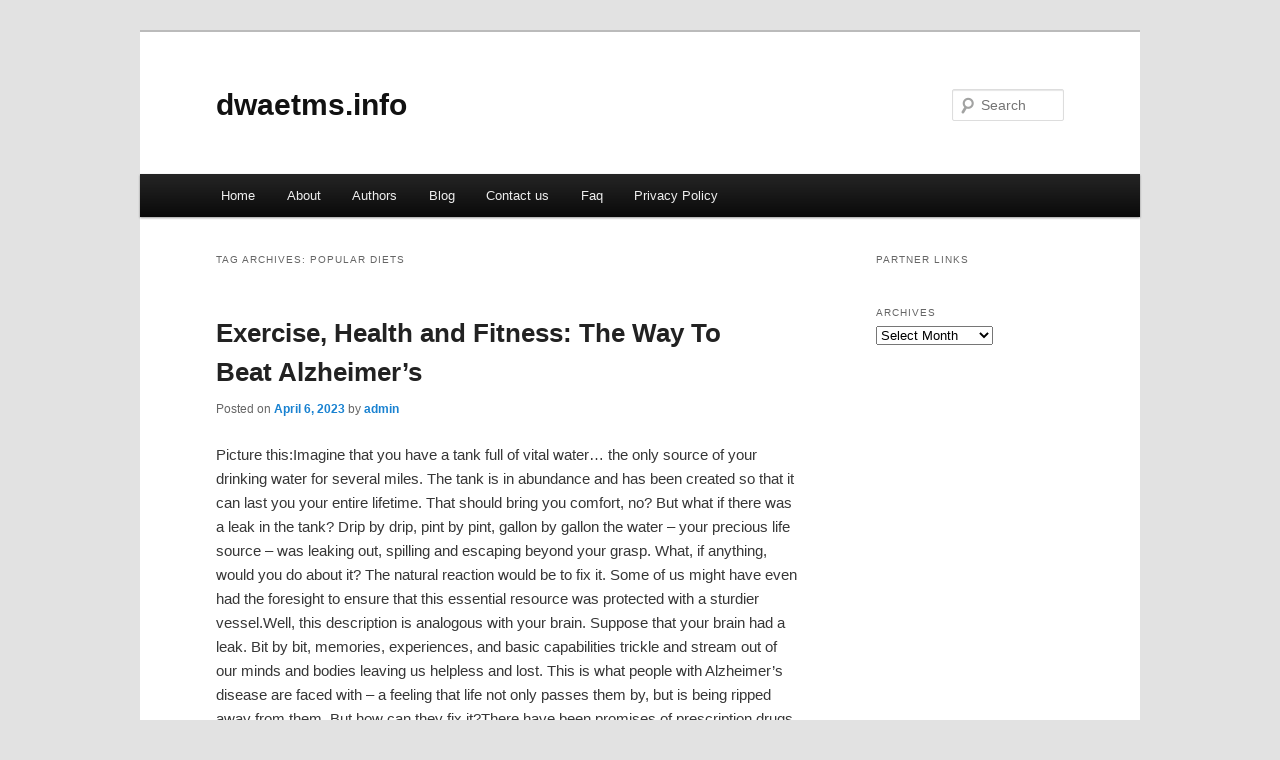

--- FILE ---
content_type: text/html; charset=UTF-8
request_url: http://dwaetms.info/tag/popular-diets
body_size: 12994
content:
<!DOCTYPE html>
<!--[if IE 6]>
<html id="ie6" dir="ltr" lang="en-US">
<![endif]-->
<!--[if IE 7]>
<html id="ie7" dir="ltr" lang="en-US">
<![endif]-->
<!--[if IE 8]>
<html id="ie8" dir="ltr" lang="en-US">
<![endif]-->
<!--[if !(IE 6) & !(IE 7) & !(IE 8)]><!-->
<html dir="ltr" lang="en-US">
<!--<![endif]-->
<head>
<meta name="google-site-verification" content="kZNqFCGSJGesphgo0unpNEER8X8QaXF-8ulf9JvPb9Q" />
<meta charset="UTF-8" />
<meta name="viewport" content="width=device-width" />
<title>Popular Diets | dwaetms.info</title>
<link rel="profile" href="http://gmpg.org/xfn/11" />
<link rel="stylesheet" type="text/css" media="all" href="http://dwaetms.info/wp-content/themes/DMC/style.css" />
<link rel="pingback" href="http://dwaetms.info/xmlrpc.php" />
<!--[if lt IE 9]>
<script src="http://dwaetms.info/wp-content/themes/DMC/js/html5.js" type="text/javascript"></script>
<![endif]-->
<link rel="alternate" type="application/rss+xml" title="dwaetms.info &raquo; Feed" href="http://dwaetms.info/feed" />
<link rel="alternate" type="application/rss+xml" title="dwaetms.info &raquo; Comments Feed" href="http://dwaetms.info/comments/feed" />
<link rel="alternate" type="application/rss+xml" title="dwaetms.info &raquo; Popular Diets Tag Feed" href="http://dwaetms.info/tag/popular-diets/feed" />
<link rel="EditURI" type="application/rsd+xml" title="RSD" href="http://dwaetms.info/xmlrpc.php?rsd" />
<link rel="wlwmanifest" type="application/wlwmanifest+xml" href="http://dwaetms.info/wp-includes/wlwmanifest.xml" /> 
<link rel='index' title='dwaetms.info' href='http://dwaetms.info' />
<meta name="generator" content="WordPress 3.1.3" />
</head>

<body class="archive tag tag-popular-diets tag-97 two-column right-sidebar">
<div id="page" class="hfeed">
	<header id="branding" role="banner">
			<hgroup>
				<h1 id="site-title"><span><a href="http://dwaetms.info/" rel="home">dwaetms.info</a></span></h1>
				<h2 id="site-description"></h2>
			</hgroup>


								<form method="get" id="searchform" action="http://dwaetms.info/">
		<label for="s" class="assistive-text">Search</label>
		<input type="text" class="field" name="s" id="s" placeholder="Search" />
		<input type="submit" class="submit" name="submit" id="searchsubmit" value="Search" />
	</form>
			
			<nav id="access" role="navigation">
				<h3 class="assistive-text">Main menu</h3>
								<div class="skip-link"><a class="assistive-text" href="#content">Skip to primary content</a></div>
									<div class="skip-link"><a class="assistive-text" href="#secondary">Skip to secondary content</a></div>
												<div class="menu"><ul><li ><a href="http://dwaetms.info/" title="Home">Home</a></li><li class="page_item page-item-5"><a href="http://dwaetms.info/about" title="About">About</a></li><li class="page_item page-item-13"><a href="http://dwaetms.info/authors" title="Authors">Authors</a></li><li class="page_item page-item-9"><a href="http://dwaetms.info/blog" title="Blog">Blog</a></li><li class="page_item page-item-7"><a href="http://dwaetms.info/contact-us" title="Contact us">Contact us</a></li><li class="page_item page-item-11"><a href="http://dwaetms.info/faq" title="Faq">Faq</a></li><li class="page_item page-item-15"><a href="http://dwaetms.info/privacy-policy" title="Privacy Policy">Privacy Policy</a></li></ul></div>
			</nav><!-- #access -->
	</header><!-- #branding -->


	<div id="main">

		<section id="primary">
			<div id="content" role="main">

			
				<header class="page-header">
					<h1 class="page-title">Tag Archives: <span>Popular Diets</span></h1>

									</header>

				
								
					
	<article id="post-65" class="post-65 post type-post status-publish format-standard hentry category-health tag-acne tag-anti-aging tag-beauty tag-cosmetic-surgery tag-diabetes tag-drug-abuse tag-health-and-fitness tag-massage tag-meditation tag-nutrition tag-personal-training tag-popular-diets tag-skin-care tag-spa-and-wellness tag-speech-pathology tag-weight-loss tag-yoga">
		<header class="entry-header">
						<h1 class="entry-title"><a href="http://dwaetms.info/exercise-health-and-fitness-the-way-to-beat-alzheimers,html" rel="bookmark">Exercise, Health and Fitness: The Way To Beat Alzheimer&#8217;s</a></h1>
			
						<div class="entry-meta">
				<span class="sep">Posted on </span><a href="http://dwaetms.info/exercise-health-and-fitness-the-way-to-beat-alzheimers,html" title="2:08 pm" rel="bookmark"><time class="entry-date" datetime="2023-04-06T14:08:10+00:00">April 6, 2023</time></a><span class="by-author"> <span class="sep"> by </span> <span class="author vcard"><a class="url fn n" href="http://dwaetms.info/author/admin" title="View all posts by admin" rel="author">admin</a></span></span>			</div><!-- .entry-meta -->
			
					</header><!-- .entry-header -->

				<div class="entry-content">
			<p>				Picture this:Imagine that you have a tank full of vital water&#8230; the only source of your drinking water for several miles. The tank is in abundance and has been created so that it can last you your entire lifetime. That should bring you comfort, no? But what if there was a leak in the tank? Drip by drip, pint by pint, gallon by gallon the water &#8211; your precious life source &#8211; was leaking out, spilling and escaping beyond your grasp. What, if anything, would you do about it? The natural reaction would be to fix it. Some of us might have even had the foresight to ensure that this essential resource was protected with a sturdier vessel.Well, this description is analogous with your brain. Suppose that your brain had a leak. Bit by bit, memories, experiences, and basic capabilities trickle and stream out of our minds and bodies leaving us helpless and lost. This is what people with Alzheimer&#8217;s disease are faced with &#8211; a feeling that life not only passes them by, but is being ripped away from them. But how can they fix it?There have been promises of prescription drugs and other treatments on the not-so-near horizon, but there seems to be little that we can do to heal those who suffer with this disease. There is one glimmer of hope that experts say is still the best way to subdue the symptoms and development of Alzheimer&#8217;s: exercise. Having a health and fitness plan that includes exercise has wondrous benefits, the least of which is fighting against Alzheimer&#8217;s.In 2008, the Mayo Clinic released a report on a study done by researchers at the University of Chicago, which stated that based on a study done on mice bred to develop the specific substance known to cause Alzheimer&#8217;s disease, physically active mice not only had less of the amyloid plaque, they also created considerably more Alzheimer&#8217;s preventing enzymes. In it&#8217;s simplest explanation persons with a lot of amyloid plaque deposits in the brain are inclined to having more memory loss than those with less.Researchers at the Washington University in St. Louis went a step further to investigate the APOE gene &#8211; a gene involved in cholesterol metabolism. Although everyone has the gene, those with a specific variation of the APOE gene called e4 are 15 times more likely to develop Alzheimer&#8217;s disease than those who do not bear the variant. Of the 201 people in the study, most of those who carried the APOE e4 gene had larger amyloid plaque build up than those without the variation. And what was extremely significant was that those who did not put health and fitness as a priority, that is, the inactive subjects seemed to have a progressive accumulation of the Alzheimer&#8217;s inducing amyloid plaque.This is in stark contrast to those who had the gene and at the very least walked, or jogged for 30 minutes 5 times per week. These volunteers had a plaque accumulation comparable to those who did not carry the variation of the APOE gene.Dr. Ronald Petersen, Director of the Mayo Alzheimer&#8217;s Disease Research Center, said in a research a few years back that physical exercise, done on a regular basis is &#8220;probably the best means we have of preventing Alzheimer&#8217;s disease today, better than medications, better than intellectual activity, better than supplements and diet.&#8221;So by my count, it&#8217;s EXERCISE BENEFITS 1,000 &#8211; SEDENTARY LIFESTYLE 0.			</p>
<div class="mads-block"></div>					</div><!-- .entry-content -->
		
		<footer class="entry-meta">
												<span class="cat-links">
				<span class="entry-utility-prep entry-utility-prep-cat-links">Posted in</span> <a href="http://dwaetms.info/category/health" title="View all posts in Health" rel="category tag">Health</a>			</span>
															<span class="sep"> | </span>
							<span class="tag-links">
				<span class="entry-utility-prep entry-utility-prep-tag-links">Tagged</span> <a href="http://dwaetms.info/tag/acne" rel="tag">Acne</a>, <a href="http://dwaetms.info/tag/anti-aging" rel="tag">Anti Aging</a>, <a href="http://dwaetms.info/tag/beauty" rel="tag">Beauty</a>, <a href="http://dwaetms.info/tag/cosmetic-surgery" rel="tag">Cosmetic Surgery</a>, <a href="http://dwaetms.info/tag/diabetes" rel="tag">Diabetes</a>, <a href="http://dwaetms.info/tag/drug-abuse" rel="tag">Drug Abuse</a>, <a href="http://dwaetms.info/tag/health-and-fitness" rel="tag">Health and Fitness</a>, <a href="http://dwaetms.info/tag/massage" rel="tag">Massage</a>, <a href="http://dwaetms.info/tag/meditation" rel="tag">meditation</a>, <a href="http://dwaetms.info/tag/nutrition" rel="tag">Nutrition</a>, <a href="http://dwaetms.info/tag/personal-training" rel="tag">Personal Training</a>, <a href="http://dwaetms.info/tag/popular-diets" rel="tag">Popular Diets</a>, <a href="http://dwaetms.info/tag/skin-care" rel="tag">Skin Care</a>, <a href="http://dwaetms.info/tag/spa-and-wellness" rel="tag">Spa and Wellness</a>, <a href="http://dwaetms.info/tag/speech-pathology" rel="tag">Speech Pathology</a>, <a href="http://dwaetms.info/tag/weight-loss" rel="tag">Weight Loss</a>, <a href="http://dwaetms.info/tag/yoga" rel="tag">Yoga</a>			</span>
						
			
					</footer><!-- .entry-meta -->
	</article><!-- #post-65 -->

				
					
	<article id="post-59" class="post-59 post type-post status-publish format-standard hentry category-uncategorized tag-acne tag-anti-aging tag-beauty tag-cosmetic-surgery tag-diabetes tag-drug-abuse tag-health-and-fitness tag-massage tag-meditation tag-nutrition tag-personal-training tag-popular-diets tag-skin-care tag-spa-and-wellness tag-speech-pathology tag-weight-loss tag-yoga">
		<header class="entry-header">
						<h1 class="entry-title"><a href="http://dwaetms.info/rebuilding-the-tower-of-babel-a-ceos-perspective-on-health-information-exchanges,html" rel="bookmark">Rebuilding the Tower of Babel &#8211; A CEO&#8217;s Perspective on Health Information Exchanges</a></h1>
			
						<div class="entry-meta">
				<span class="sep">Posted on </span><a href="http://dwaetms.info/rebuilding-the-tower-of-babel-a-ceos-perspective-on-health-information-exchanges,html" title="8:56 pm" rel="bookmark"><time class="entry-date" datetime="2023-04-04T20:56:19+00:00">April 4, 2023</time></a><span class="by-author"> <span class="sep"> by </span> <span class="author vcard"><a class="url fn n" href="http://dwaetms.info/author/admin" title="View all posts by admin" rel="author">admin</a></span></span>			</div><!-- .entry-meta -->
			
					</header><!-- .entry-header -->

				<div class="entry-content">
			<p>				Defining a Health Information ExchangeThe United States is facing the largest shortage of healthcare practitioners in our country&#8217;s history which is compounded by an ever increasing geriatric population. In 2005 there existed one geriatrician for every 5,000 US residents over 65 and only nine of the 145 medical schools trained geriatricians. By 2020 the industry is estimated to be short 200,000 physicians and over a million nurses.  Never, in the history of US healthcare, has so much been demanded with so few personnel. Because of this shortage combined with the geriatric population increase, the medical community has to find a way to provide timely, accurate information to those who need it in a uniform fashion. Imagine if flight controllers spoke the native language of their country instead of the current international flight language, English. This example captures the urgency and critical nature of our need for standardized communication in healthcare. A healthy information exchange can help improve safety, reduce length of hospital stays, cut down on medication errors, reduce redundancies in lab testing or procedures and make the health system faster, leaner and more productive. The aging US population along with those impacted by chronic disease like diabetes, cardiovascular disease and asthma will need to see more specialists who will have to find a way to communicate with primary care providers effectively and efficiently.This efficiency can only be attained by standardizing the manner in which the communication takes place. Healthbridge, a Cincinnati based HIE and one of the largest community based networks, was able to reduce their potential disease outbreaks from 5 to 8 days down to 48 hours with a regional health information exchange. Regarding standardization, one author noted, &#8220;Interoperability without standards is like language without grammar. In both cases communication can be achieved but the process is cumbersome and often ineffective.&#8221;United States retailers transitioned over twenty years ago in order to automate inventory, sales, accounting controls which all improve efficiency and effectiveness. While uncomfortable to think of patients as inventory, perhaps this has been part of the reason for the lack of transition in the primary care setting to automation of patient records and data. Imagine a Mom &#038; Pop hardware store on any square in mid America packed with inventory on shelves, ordering duplicate widgets based on lack of information regarding current inventory. Visualize any Home Depot or Lowes and you get a glimpse of how automation has changed the retail sector in terms of scalability and efficiency. Perhaps the &#8220;art of medicine&#8221; is a barrier to more productive, efficient and smarter medicine. Standards in information exchange have existed since 1989, but recent interfaces have evolved more rapidly thanks to increases in standardization of regional and state health information exchanges.History of Health Information ExchangesMajor urban centers in Canada and Australia were the first to successfully implement HIE&#8217;s. The success of these early networks was linked to an integration with primary care EHR systems already in place. Health Level 7 (HL7) represents the first health language standardization system in the United States, beginning with a meeting at the University of Pennsylvania in 1987. HL7 has been successful in replacing antiquated interactions like faxing, mail and direct provider communication, which often represent duplication and inefficiency. Process interoperability increases human understanding across networks health systems to integrate and communicate. Standardization will ultimately impact how effective that communication functions in the same way that grammar standards foster better communication. The United States National Health Information Network (NHIN) sets the standards that foster this delivery of communication between health networks. HL7 is now on it&#8217;s third version which was published in 2004. The goals of HL7 are to increase interoperability, develop coherent standards, educate the industry on standardization and collaborate with other sanctioning bodies like ANSI and ISO who are also concerned with process improvement.In the United States one of the earliest HIE&#8217;s started in Portland Maine. HealthInfoNet is a public-private partnership and is believed to be the largest statewide HIE. The goals of the network are to improve patient safety, enhance the quality of clinical care, increase efficiency, reduce service duplication, identify public threats more quickly and expand patient record access. The four founding groups the Maine Health Access Foundation, Maine CDC, The Maine Quality Forum and Maine Health Information Center (Onpoint Health Data) began their efforts in 2004.In Tennessee Regional Health Information Organizations (RHIO&#8217;s) initiated in Memphis and the Tri Cities region. Carespark, a 501(3)c, in the Tri Cities region was considered a direct project where clinicians interact directly with each other using Carespark&#8217;s HL7 compliant system as an intermediary to translate the data bi-directionally. Veterans Affairs (VA) clinics also played a crucial role in the early stages of building this network. In the delta the midsouth eHealth Alliance is a RHIO connecting Memphis hospitals like Baptist Memorial (5 sites), Methodist Systems, Lebonheur Healthcare, Memphis Children&#8217;s Clinic, St. Francis Health System, St Jude, The Regional Medical Center and UT Medical. These regional networks allow practitioners to share medical records, lab values medicines and other reports in a more efficient manner.Seventeen US communities have been designated as Beacon Communities across the United States based on their development of HIE&#8217;s. These communities&#8217; health focus varies based on the patient population and prevalence of chronic disease states i.e. cvd, diabetes, asthma. The communities focus on specific and measurable improvements in quality, safety and efficiency due to health information exchange improvements. The closest geographical Beacon community to Tennessee, in Byhalia, Mississippi, just south of Memphis, was granted a $100,000 grant by the department of Health and Human Services in September 2011.A healthcare model for Nashville to emulate is located in Indianapolis, IN based on geographic proximity, city size and population demographics. Four Beacon awards have been granted to communities in and around Indianapolis, Health and Hospital Corporation of Marion County, Indiana Health Centers Inc, Raphael Health Center and Shalom Health Care Center Inc. In addition, Indiana Health Information Technology Inc has received over 23 million dollars in grants through the State HIE Cooperative Agreement and 2011 HIE Challenge Grant Supplement programs through the federal government. These awards were based on the following criteria:1) Achieving health goals through health information exchange 2) Improving long term and post acute care transitions 3) Consumer mediated information exchange 4) Enabling enhanced query for patient care 5) Fostering distributed population-level analytics.Regulatory Aspects of Health Information Exchanges and Healthcare ReformThe department of Health and Human Services (HHS) is the regulatory agency that oversees health concerns for all Americans. The HHS is divided into ten regions and Tennessee is part of Region IV headquartered out of Atlanta. The Regional Director, Anton J. Gunn is the first African American elected to serve as regional director and brings a wealth of experience to his role based on his public service specifically regarding underserved healthcare patients and health information exchanges. This experience will serve him well as he encounters societal and demographic challenges for underserved and chronically ill patients throughout the southeast area.The National Health Information Network (NHIN) is a division of HHS that guides the standards of exchange and governs regulatory aspects of health reform. The NHIN collaboration includes departments like the Center for Disease Control (CDC), social security administration, Beacon communities and state HIE&#8217;s (ONC).11 The Office of National Coordinator for Health Information Exchange (ONC) has awarded $16 million in additional grants to encourage innovation at the state level. Innovation at the state level will ultimately lead to better patient care through reductions in replicated tests, bridges to care programs for chronic patients leading to continuity and finally timely public health alerts through agencies like the CDC based on this information.12 The Health Information Technology for Economic and Clinical Health (HITECH) Act is funded by dollars from the American Reinvestment and Recovery Act of 2009. HITECH&#8217;s goals are to invest dollars in community, regional and state health information exchanges to build effective networks which are connected nationally. Beacon communities and the Statewide Health Information Exchange Cooperative Agreement were initiated through HITECH and ARRA. To date 56 states have received grant awards through these programs totaling 548 million dollars.History of Health Information Partnership TN (HIPTN)In Tennessee the Health Information Exchange has been slower to progress than places like Maine and Indiana based in part on the diversity of our state. The delta has a vastly different patient population and health network than that of middle Tennessee, which differs from eastern Tennessee&#8217;s Appalachian region. In August of 2009 the first steps were taken to build a statewide HIE consisting of a non-profit named HIP TN. A board was established at this time with an operations council formed in December. HIP TN&#8217;s first initiatives involved connecting the work through Carespark in northeast Tennessee&#8217;s s tri-cities region to the Midsouth ehealth Alliance in Memphis. State officials estimated a cost of over 200 million dollars from 2010-2015. The venture involves stakeholders from medical, technical, legal and business backgrounds. The governor in 2010, Phil Bredesen, provided 15 million to match federal funds in addition to issuing an Executive Order establishing the office of eHealth initiatives with oversight by the Office of Administration and Finance and sixteen board members. By March 2010 four workgroups were established to focus on areas like technology, clinical, privacy and security and sustainability.By May of 2010 data sharing agreements were in place and a production pilot for the statewide HIE was initiated in June 2011 along with a Request for Proposal (RFP) which was sent out to over forty vendors. In July 2010 a fifth workgroup,the consumer advisory group, was added and in September 2010 Tennessee was notified that they were one of the first states to have their plans approved after a release of Program Information Notice (PIN). Over fifty stakeholders came together to evaluate the vendor demonstrations and a contract was signed with the chosen vendor Axolotl on September 30th, 2010. At that time a production goal of July 15th, 2011 was agreed upon and in January 2011 Keith Cox was hired as HIP TN&#8217;s CEO. Keith brings twenty six years of tenure in healthcare IT to the collaborative. His previous endeavors include Microsoft, Bellsouth and several entrepreneurial efforts. HIP TN&#8217;s mission is to improve access to health information through a statewide collaborative process and provide the infrastructure for security in that exchange. The vision for HIP TN is to be recognized as a state and national leader who support measurable improvements in clinical quality and efficiency to patients, providers and payors with secure HIE. Robert S. Gordon, the board chair for HIPTN states the vision well, &#8220;We share the view that while technology is a critical tool, the primary focus is not technology itself, but improving health&#8221;. HIP TN is a non profit, 501(c)3, that is solely reliant on state government funding. It is a combination of centralized and decentralized architecture. The key vendors are Axolotl, which acts as the umbrella network, ICA for Memphis and Nashville, with CGI as the vendor in northeast Tennessee.15 Future HIP TN goals include a gateway to the National Health Institute planned for late 2011 and a clinician index in early 2012. Carespark, one of the original regional health exchange networks voted to cease operations on July 11, 2011 based on lack of financial support for it&#8217;s new infrastructure. The data sharing agreements included 38 health organizations, nine communities and 250 volunteers.16 Carespark&#8217;s closure clarifies the need to build a network that is not solely reliant on public grants to fund it&#8217;s efforts, which we will discuss in the final section of this paper.Current Status of Healthcare Information Exchange and HIPTNTen grants were awarded in 2011 by the HIE challenge grant supplement. These included initiatives in eight states and serve as communities we can look to for guidance as HIP TN evolves. As previously mentioned one of the most awarded communities lies less than five hours away in Indianapolis, IN. Based on the similarities in our health communities, patient populations and demographics, Indianapolis would provide an excellent mentor for Nashville and the hospital systems who serve patients in TN. The Indiana Health Information Exchange has been recognized nationally for it&#8217;s Docs for Docs program and the manner in which collaboration has taken place since it&#8217;s conception in 2004. Kathleen Sebelius, Secretary of HHS commented, &#8220;The Central Indiana Beacon Community has a level of collaboration and the ability to organize quality efforts in an effective manner from its history of building long standing relationships. We are thrilled to be working with a community that is far ahead in the use of health information to bring positive change to patient care.&#8221;  Beacon communities that could act as guides for our community include the Health and Hospital Corporation of Marion County and the Indiana Health Centers based on their recent awards of $100,000 each by HHS.A local model of excellence in practice EMR conversion is Old Harding Pediatric Associates (OHPA) which has two clinics and fourteen physicians who handle a patient population of 23,000 and over 72,000 patient encounters per year. OHPA&#8217;s conversion to electronic records in early 2000 occurred as a result of the pursuit of excellence in patient care and the desire to use technology in a way that benefitted their patient population. OHPA established a cross functional work team to improve their practices in the areas of facilities, personnel, communication, technology and external influences. Noteworthy was chosen as the EMR vendor based on user friendliness and the similarity to a standard patient chart with tabs for files. The software was customized to the pediatric environment complete with patient growth charts. Windows was used as the operating system based on provider familiarity. Within four days OHPA had 100% compliance and use of their EMR system.The Future of HIP TN and HIE in TennesseeTennessee has received close to twelve million dollars in grant money from The State Health Information Exchange Cooperative Agreement Program.20 Regional Health Information Organizations (RHIO) need to be full scalable to allow hospitals to grow their systems without compromising integrity as they grow.21and the systems located in Nashville will play an integral role in this nationwide scaling with companies like HCA, CHS, Iasis, Lifepoint and Vanguard. The HIE will act as a data repository for all patients information that can be accessed from anywhere and contains a full history of the patients medical record, lab tests, physician network and medicine list. To entice providers to enroll in the statewide HIE tangible value to their practice has to be shown with better safer care. In a 2011 HIMSS editor&#8217;s report Richard Lang states that instead of a top down approach &#8220;A more practical idea may be for states to support local community HIE development first. Once established, these local networks can feed regional HIE&#8217;s and then connect to a central HIE/data repository backbone. States should use a portion of the stimulus funds to support local HIE development.&#8221;22 Mr. Lang also believes the primary care physician has to be the foundation for the entire system since they are the main point of contact for the patient.One piece of the puzzle often overlooked is the patient investment in a functional EHR. In order to bring together all the pieces of the HIE puzzle patients will need to play a more active role in their healthcare. Many patients do not know what medicines they take every day or whether they have a living will. Several versions of patient EHR&#8217;s like Memitech&#8217;s 911medical id card exist, but very few patients know or carry them.23 One way to combat this lack of awareness is to use the hospital as a catch-all and discharge each patient with a fully loaded USB card via case managers. This strategy also might lead to better compliance with post in patient therapies to reduce readmissions.The implementation of connecting qualified organizations began earlier this year. To fully support organizations to move toward qualification the Office of National Coordinator for HIE (ONC) has designated regional education centers (TN rec) who assist providers with educational initiatives in areas like HIT, ICD9 to ICD10 training and EMR transition. Qsource, a non-profit health consulting firm, has been chosen to oversee TNrec.  To ensure sustainability it is critical that Tennessee build a network of private funding so that what happened with Carespark won&#8217;t happen to HIP TN. The eHealth Initiatives 2011Survey Report states that of the 196 HIE initiatives, 115 act independently of federal funding and of those independent HIE&#8217;s,  break even through operational revenue. Some of these exchanges were in existence well before the American Recovery and Reinvestment Act in 2009. Startup funding from grants is only meant to get the car going so to speak, the sustainable fuel, as observed in the case of Carespark, has to come from value that can be monetized. KLAS research reports that 54% of public HIE&#8217;s were concerned about future sustainability while only 35% of private HIE&#8217;s shared this concern.Hospital Implications of HIP TN (A Call to Action)From a Financial perspective, taking our hospital into the future with EMR and an integrated statewide network has profound implications. In the short term the cost to find a vendor, establish EMR in and outpatient will be an expensive proposition. The transition will not be easy or finite and will involve constant evolution as HIP TN integrates with other state HIE&#8217;s. To get a realistic idea of the benefits and costs associated with health information integration. we can look to HealthInfoNet in Portland, ME, a statewide HIE that expects to save 37 million dollars in avoided services and 15 million in productivity reduction. Specific areas of savings include paper or fax costs $5 versus $0.25 electronically, virtual health record savings of $50 per referral, $26 saved per ED visit and $17.41 per patient/year due to redundant lab tests which amounts to $52 million for a population of 3 million patients. In Grand Junction Colorado Quality Health Network lowered their per capita Medicare spending to 24% below the national average, gaining recognition by President Obama in 2009. The Santa Cruz Health Information Exchange (SCHIE) with 600 doctors and two hospitals achieved sustainability in the first year of operation and uses a subscription fee for all the organizations who interact with them.  In terms of government dollars available, meaningful use incentives exist to encourage hospitals to meet twenty of twenty five objectives in the first phase (2011-2012) and adopting and implement an approved EHR vendor. ARRA specified three ways for EHR to be utilized to obtain Medicare reimbursement. These include e-prescribing, health information exchange and submission of clinical quality measures. The objectives for phase two in 2013 will expand on this baseline. Implementation of EHR and Hospital HIE costs are usually charged by bed or by the number of physicians. Fees can range from $1500 for a smaller hospital up to $12,000 per month for a larger hospital.Perhaps the most compelling argument to building a functional Health Information Exchange is patient and community safety. The Healthbridge reduction in disease outbreak detection of 3-5 days is a perfect example of this safety benefit. Imagine the implications in the case of a rampant virus like avian or swine flu. The goal is to avoid a repeat of the 1918 influenza outbreak and ultimately save the lives of our most at risk. Rick Krohn of Healthsense makes the case for a socially responsible HIE that serves those who are chronically ill, uninsured and homeless. As the taxpayers ultimately bear the societal burden for our country&#8217;s healthcare coverage, the need to reduce redundancies, increase efficiency and provide healthcare worthy of the United States is imperative. Right now our healthcare is in the Critical Care Unit it&#8217;s time to stabilize it through operational excellence starting with our hospital. Let&#8217;s rebuild the Tower of Babel and enhance communication to provide our patients the healthcare they deserve!			</p>
					</div><!-- .entry-content -->
		
		<footer class="entry-meta">
												<span class="cat-links">
				<span class="entry-utility-prep entry-utility-prep-cat-links">Posted in</span> <a href="http://dwaetms.info/category/uncategorized" title="View all posts in Uncategorized" rel="category tag">Uncategorized</a>			</span>
															<span class="sep"> | </span>
							<span class="tag-links">
				<span class="entry-utility-prep entry-utility-prep-tag-links">Tagged</span> <a href="http://dwaetms.info/tag/acne" rel="tag">Acne</a>, <a href="http://dwaetms.info/tag/anti-aging" rel="tag">Anti Aging</a>, <a href="http://dwaetms.info/tag/beauty" rel="tag">Beauty</a>, <a href="http://dwaetms.info/tag/cosmetic-surgery" rel="tag">Cosmetic Surgery</a>, <a href="http://dwaetms.info/tag/diabetes" rel="tag">Diabetes</a>, <a href="http://dwaetms.info/tag/drug-abuse" rel="tag">Drug Abuse</a>, <a href="http://dwaetms.info/tag/health-and-fitness" rel="tag">Health and Fitness</a>, <a href="http://dwaetms.info/tag/massage" rel="tag">Massage</a>, <a href="http://dwaetms.info/tag/meditation" rel="tag">meditation</a>, <a href="http://dwaetms.info/tag/nutrition" rel="tag">Nutrition</a>, <a href="http://dwaetms.info/tag/personal-training" rel="tag">Personal Training</a>, <a href="http://dwaetms.info/tag/popular-diets" rel="tag">Popular Diets</a>, <a href="http://dwaetms.info/tag/skin-care" rel="tag">Skin Care</a>, <a href="http://dwaetms.info/tag/spa-and-wellness" rel="tag">Spa and Wellness</a>, <a href="http://dwaetms.info/tag/speech-pathology" rel="tag">Speech Pathology</a>, <a href="http://dwaetms.info/tag/weight-loss" rel="tag">Weight Loss</a>, <a href="http://dwaetms.info/tag/yoga" rel="tag">Yoga</a>			</span>
						
			
					</footer><!-- .entry-meta -->
	</article><!-- #post-59 -->

				
				
			
			</div><!-- #content -->
		</section><!-- #primary -->

		<div id="secondary" class="widget-area" role="complementary">
			<aside id="execphp-5" class="widget widget_execphp"><h3 class="widget-title">Partner Links</h3>			<div class="execphpwidget"></div>
		</aside><aside id="archives-2" class="widget widget_archive"><h3 class="widget-title">Archives</h3>		<select name="archive-dropdown" onchange='document.location.href=this.options[this.selectedIndex].value;'> <option value="">Select Month</option> 	<option value='http://dwaetms.info/2023/04'> April 2023 </option>
	<option value='http://dwaetms.info/2022/09'> September 2022 </option>
	<option value='http://dwaetms.info/2022/08'> August 2022 </option>
	<option value='http://dwaetms.info/2022/07'> July 2022 </option>
 </select>
</aside>		</div><!-- #secondary .widget-area -->
<!-- wmm d -->
	</div><!-- #main -->

	<footer id="colophon" role="contentinfo">

			

			<div id="site-generator">
								<center/>
<!-- begin footer -->

<div id="footer">Copyright &copy; 2026 <a href="http://dwaetms.info" title="dwaetms.info">dwaetms.info</a> - All rights reserved

  <div id="credit"></div>
</div>
</div>
<script defer src="https://static.cloudflareinsights.com/beacon.min.js/vcd15cbe7772f49c399c6a5babf22c1241717689176015" integrity="sha512-ZpsOmlRQV6y907TI0dKBHq9Md29nnaEIPlkf84rnaERnq6zvWvPUqr2ft8M1aS28oN72PdrCzSjY4U6VaAw1EQ==" data-cf-beacon='{"version":"2024.11.0","token":"b50e4c728ce3473fb86edd5ea7218776","r":1,"server_timing":{"name":{"cfCacheStatus":true,"cfEdge":true,"cfExtPri":true,"cfL4":true,"cfOrigin":true,"cfSpeedBrain":true},"location_startswith":null}}' crossorigin="anonymous"></script>
</body></html>
			</div>
	</footer><!-- #colophon -->
</div><!-- #page -->


</body>
</html>